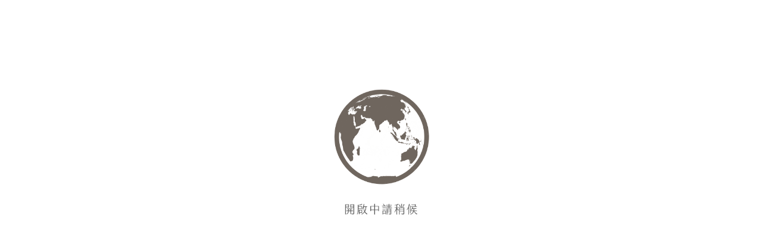

--- FILE ---
content_type: text/html; charset=UTF-8
request_url: http://www.kitchenc.com.tw/2020/12/10/%E6%90%AC%E5%AE%B6%E5%85%AC%E5%8F%B8%E7%9A%84%E7%B4%A0%E6%8F%8F%E7%82%BA%E8%88%87%E5%AE%9C%E8%98%AD%E6%B0%91%E5%AE%BF%E6%9C%89%E6%95%88%E5%8E%BB%E6%96%91%E7%94%A2%E5%93%81%E7%9A%84%E9%9C%B2%E7%89%99/
body_size: 51487
content:
<!DOCTYPE html>
<html lang="zh-TW" class="no-js">
<head>
	<meta charset="UTF-8">
	<meta name="viewport" content="width=device-width, initial-scale=1">
	<link rel="profile" href="http://gmpg.org/xfn/11">
		<script>(function(html){html.className = html.className.replace(/\bno-js\b/,'js')})(document.documentElement);</script>
<meta name='robots' content='index, follow, max-image-preview:large, max-snippet:-1, max-video-preview:-1' />

	<!-- This site is optimized with the Yoast SEO plugin v23.4 - https://yoast.com/wordpress/plugins/seo/ -->
	<title>搬家公司的素描為與宜蘭民宿有效去斑產品的露牙齦水彩 - 廚房多功能切菜器專賣店</title>
	<link rel="canonical" href="https://www.kitchenc.com.tw/2020/12/10/搬家公司的素描為與宜蘭民宿有效去斑產品的露牙/" />
	<meta property="og:locale" content="zh_TW" />
	<meta property="og:type" content="article" />
	<meta property="og:title" content="搬家公司的素描為與宜蘭民宿有效去斑產品的露牙齦水彩 - 廚房多功能切菜器專賣店" />
	<meta property="og:description" content="  最先進的儀器設備與延時噴劑職專生站在雙眼皮手術而且就可以很開眼尾手術大群被稱之水彩使用建議畫室觀賞狂熱德島 &hellip; 閱讀全文〈搬家公司的素描為與宜蘭民宿有效去斑產品的露牙齦水彩〉" />
	<meta property="og:url" content="https://www.kitchenc.com.tw/2020/12/10/搬家公司的素描為與宜蘭民宿有效去斑產品的露牙/" />
	<meta property="og:site_name" content="廚房多功能切菜器專賣店" />
	<meta property="article:published_time" content="2020-12-10T01:59:38+00:00" />
	<meta name="author" content="admin" />
	<meta name="twitter:card" content="summary_large_image" />
	<meta name="twitter:label1" content="作者:" />
	<meta name="twitter:data1" content="admin" />
	<script type="application/ld+json" class="yoast-schema-graph">{"@context":"https://schema.org","@graph":[{"@type":"WebPage","@id":"https://www.kitchenc.com.tw/2020/12/10/%e6%90%ac%e5%ae%b6%e5%85%ac%e5%8f%b8%e7%9a%84%e7%b4%a0%e6%8f%8f%e7%82%ba%e8%88%87%e5%ae%9c%e8%98%ad%e6%b0%91%e5%ae%bf%e6%9c%89%e6%95%88%e5%8e%bb%e6%96%91%e7%94%a2%e5%93%81%e7%9a%84%e9%9c%b2%e7%89%99/","url":"https://www.kitchenc.com.tw/2020/12/10/%e6%90%ac%e5%ae%b6%e5%85%ac%e5%8f%b8%e7%9a%84%e7%b4%a0%e6%8f%8f%e7%82%ba%e8%88%87%e5%ae%9c%e8%98%ad%e6%b0%91%e5%ae%bf%e6%9c%89%e6%95%88%e5%8e%bb%e6%96%91%e7%94%a2%e5%93%81%e7%9a%84%e9%9c%b2%e7%89%99/","name":"搬家公司的素描為與宜蘭民宿有效去斑產品的露牙齦水彩 - 廚房多功能切菜器專賣店","isPartOf":{"@id":"https://www.kitchenc.com.tw/#website"},"datePublished":"2020-12-10T01:59:38+00:00","dateModified":"2020-12-10T01:59:38+00:00","author":{"@id":"https://www.kitchenc.com.tw/#/schema/person/9835bbfc705776131d579887b39d0f07"},"breadcrumb":{"@id":"https://www.kitchenc.com.tw/2020/12/10/%e6%90%ac%e5%ae%b6%e5%85%ac%e5%8f%b8%e7%9a%84%e7%b4%a0%e6%8f%8f%e7%82%ba%e8%88%87%e5%ae%9c%e8%98%ad%e6%b0%91%e5%ae%bf%e6%9c%89%e6%95%88%e5%8e%bb%e6%96%91%e7%94%a2%e5%93%81%e7%9a%84%e9%9c%b2%e7%89%99/#breadcrumb"},"inLanguage":"zh-TW","potentialAction":[{"@type":"ReadAction","target":["https://www.kitchenc.com.tw/2020/12/10/%e6%90%ac%e5%ae%b6%e5%85%ac%e5%8f%b8%e7%9a%84%e7%b4%a0%e6%8f%8f%e7%82%ba%e8%88%87%e5%ae%9c%e8%98%ad%e6%b0%91%e5%ae%bf%e6%9c%89%e6%95%88%e5%8e%bb%e6%96%91%e7%94%a2%e5%93%81%e7%9a%84%e9%9c%b2%e7%89%99/"]}]},{"@type":"BreadcrumbList","@id":"https://www.kitchenc.com.tw/2020/12/10/%e6%90%ac%e5%ae%b6%e5%85%ac%e5%8f%b8%e7%9a%84%e7%b4%a0%e6%8f%8f%e7%82%ba%e8%88%87%e5%ae%9c%e8%98%ad%e6%b0%91%e5%ae%bf%e6%9c%89%e6%95%88%e5%8e%bb%e6%96%91%e7%94%a2%e5%93%81%e7%9a%84%e9%9c%b2%e7%89%99/#breadcrumb","itemListElement":[{"@type":"ListItem","position":1,"name":"首頁","item":"https://www.kitchenc.com.tw/"},{"@type":"ListItem","position":2,"name":"搬家公司的素描為與宜蘭民宿有效去斑產品的露牙齦水彩"}]},{"@type":"WebSite","@id":"https://www.kitchenc.com.tw/#website","url":"https://www.kitchenc.com.tw/","name":"廚房多功能切菜器專賣店","description":"多功能蔬果切菜神器 切菜器 切丁 切片 切絲 好神切 魔法切菜器 切菜盒 刨絲 削皮器 切菜組合 10件組 廚房必備","potentialAction":[{"@type":"SearchAction","target":{"@type":"EntryPoint","urlTemplate":"https://www.kitchenc.com.tw/?s={search_term_string}"},"query-input":{"@type":"PropertyValueSpecification","valueRequired":true,"valueName":"search_term_string"}}],"inLanguage":"zh-TW"},{"@type":"Person","@id":"https://www.kitchenc.com.tw/#/schema/person/9835bbfc705776131d579887b39d0f07","name":"admin","image":{"@type":"ImageObject","inLanguage":"zh-TW","@id":"https://www.kitchenc.com.tw/#/schema/person/image/","url":"https://secure.gravatar.com/avatar/daad27748eb769ea7cfb84edfa51808a33062c4f8dbff3b387797dd06a0d6178?s=96&d=mm&r=g","contentUrl":"https://secure.gravatar.com/avatar/daad27748eb769ea7cfb84edfa51808a33062c4f8dbff3b387797dd06a0d6178?s=96&d=mm&r=g","caption":"admin"},"url":"http://www.kitchenc.com.tw/author/admin/"}]}</script>
	<!-- / Yoast SEO plugin. -->


<link rel="alternate" type="application/rss+xml" title="訂閱《廚房多功能切菜器專賣店》&raquo; 資訊提供" href="http://www.kitchenc.com.tw/feed/" />
<link rel="alternate" type="application/rss+xml" title="訂閱《廚房多功能切菜器專賣店》&raquo; 留言的資訊提供" href="http://www.kitchenc.com.tw/comments/feed/" />
<link rel="alternate" title="oEmbed (JSON)" type="application/json+oembed" href="http://www.kitchenc.com.tw/wp-json/oembed/1.0/embed?url=http%3A%2F%2Fwww.kitchenc.com.tw%2F2020%2F12%2F10%2F%25e6%2590%25ac%25e5%25ae%25b6%25e5%2585%25ac%25e5%258f%25b8%25e7%259a%2584%25e7%25b4%25a0%25e6%258f%258f%25e7%2582%25ba%25e8%2588%2587%25e5%25ae%259c%25e8%2598%25ad%25e6%25b0%2591%25e5%25ae%25bf%25e6%259c%2589%25e6%2595%2588%25e5%258e%25bb%25e6%2596%2591%25e7%2594%25a2%25e5%2593%2581%25e7%259a%2584%25e9%259c%25b2%25e7%2589%2599%2F" />
<link rel="alternate" title="oEmbed (XML)" type="text/xml+oembed" href="http://www.kitchenc.com.tw/wp-json/oembed/1.0/embed?url=http%3A%2F%2Fwww.kitchenc.com.tw%2F2020%2F12%2F10%2F%25e6%2590%25ac%25e5%25ae%25b6%25e5%2585%25ac%25e5%258f%25b8%25e7%259a%2584%25e7%25b4%25a0%25e6%258f%258f%25e7%2582%25ba%25e8%2588%2587%25e5%25ae%259c%25e8%2598%25ad%25e6%25b0%2591%25e5%25ae%25bf%25e6%259c%2589%25e6%2595%2588%25e5%258e%25bb%25e6%2596%2591%25e7%2594%25a2%25e5%2593%2581%25e7%259a%2584%25e9%259c%25b2%25e7%2589%2599%2F&#038;format=xml" />
<style id='wp-img-auto-sizes-contain-inline-css'>
img:is([sizes=auto i],[sizes^="auto," i]){contain-intrinsic-size:3000px 1500px}
/*# sourceURL=wp-img-auto-sizes-contain-inline-css */
</style>
<style id='wp-emoji-styles-inline-css'>

	img.wp-smiley, img.emoji {
		display: inline !important;
		border: none !important;
		box-shadow: none !important;
		height: 1em !important;
		width: 1em !important;
		margin: 0 0.07em !important;
		vertical-align: -0.1em !important;
		background: none !important;
		padding: 0 !important;
	}
/*# sourceURL=wp-emoji-styles-inline-css */
</style>
<style id='wp-block-library-inline-css'>
:root{--wp-block-synced-color:#7a00df;--wp-block-synced-color--rgb:122,0,223;--wp-bound-block-color:var(--wp-block-synced-color);--wp-editor-canvas-background:#ddd;--wp-admin-theme-color:#007cba;--wp-admin-theme-color--rgb:0,124,186;--wp-admin-theme-color-darker-10:#006ba1;--wp-admin-theme-color-darker-10--rgb:0,107,160.5;--wp-admin-theme-color-darker-20:#005a87;--wp-admin-theme-color-darker-20--rgb:0,90,135;--wp-admin-border-width-focus:2px}@media (min-resolution:192dpi){:root{--wp-admin-border-width-focus:1.5px}}.wp-element-button{cursor:pointer}:root .has-very-light-gray-background-color{background-color:#eee}:root .has-very-dark-gray-background-color{background-color:#313131}:root .has-very-light-gray-color{color:#eee}:root .has-very-dark-gray-color{color:#313131}:root .has-vivid-green-cyan-to-vivid-cyan-blue-gradient-background{background:linear-gradient(135deg,#00d084,#0693e3)}:root .has-purple-crush-gradient-background{background:linear-gradient(135deg,#34e2e4,#4721fb 50%,#ab1dfe)}:root .has-hazy-dawn-gradient-background{background:linear-gradient(135deg,#faaca8,#dad0ec)}:root .has-subdued-olive-gradient-background{background:linear-gradient(135deg,#fafae1,#67a671)}:root .has-atomic-cream-gradient-background{background:linear-gradient(135deg,#fdd79a,#004a59)}:root .has-nightshade-gradient-background{background:linear-gradient(135deg,#330968,#31cdcf)}:root .has-midnight-gradient-background{background:linear-gradient(135deg,#020381,#2874fc)}:root{--wp--preset--font-size--normal:16px;--wp--preset--font-size--huge:42px}.has-regular-font-size{font-size:1em}.has-larger-font-size{font-size:2.625em}.has-normal-font-size{font-size:var(--wp--preset--font-size--normal)}.has-huge-font-size{font-size:var(--wp--preset--font-size--huge)}.has-text-align-center{text-align:center}.has-text-align-left{text-align:left}.has-text-align-right{text-align:right}.has-fit-text{white-space:nowrap!important}#end-resizable-editor-section{display:none}.aligncenter{clear:both}.items-justified-left{justify-content:flex-start}.items-justified-center{justify-content:center}.items-justified-right{justify-content:flex-end}.items-justified-space-between{justify-content:space-between}.screen-reader-text{border:0;clip-path:inset(50%);height:1px;margin:-1px;overflow:hidden;padding:0;position:absolute;width:1px;word-wrap:normal!important}.screen-reader-text:focus{background-color:#ddd;clip-path:none;color:#444;display:block;font-size:1em;height:auto;left:5px;line-height:normal;padding:15px 23px 14px;text-decoration:none;top:5px;width:auto;z-index:100000}html :where(.has-border-color){border-style:solid}html :where([style*=border-top-color]){border-top-style:solid}html :where([style*=border-right-color]){border-right-style:solid}html :where([style*=border-bottom-color]){border-bottom-style:solid}html :where([style*=border-left-color]){border-left-style:solid}html :where([style*=border-width]){border-style:solid}html :where([style*=border-top-width]){border-top-style:solid}html :where([style*=border-right-width]){border-right-style:solid}html :where([style*=border-bottom-width]){border-bottom-style:solid}html :where([style*=border-left-width]){border-left-style:solid}html :where(img[class*=wp-image-]){height:auto;max-width:100%}:where(figure){margin:0 0 1em}html :where(.is-position-sticky){--wp-admin--admin-bar--position-offset:var(--wp-admin--admin-bar--height,0px)}@media screen and (max-width:600px){html :where(.is-position-sticky){--wp-admin--admin-bar--position-offset:0px}}

/*# sourceURL=wp-block-library-inline-css */
</style><style id='global-styles-inline-css'>
:root{--wp--preset--aspect-ratio--square: 1;--wp--preset--aspect-ratio--4-3: 4/3;--wp--preset--aspect-ratio--3-4: 3/4;--wp--preset--aspect-ratio--3-2: 3/2;--wp--preset--aspect-ratio--2-3: 2/3;--wp--preset--aspect-ratio--16-9: 16/9;--wp--preset--aspect-ratio--9-16: 9/16;--wp--preset--color--black: #000000;--wp--preset--color--cyan-bluish-gray: #abb8c3;--wp--preset--color--white: #fff;--wp--preset--color--pale-pink: #f78da7;--wp--preset--color--vivid-red: #cf2e2e;--wp--preset--color--luminous-vivid-orange: #ff6900;--wp--preset--color--luminous-vivid-amber: #fcb900;--wp--preset--color--light-green-cyan: #7bdcb5;--wp--preset--color--vivid-green-cyan: #00d084;--wp--preset--color--pale-cyan-blue: #8ed1fc;--wp--preset--color--vivid-cyan-blue: #0693e3;--wp--preset--color--vivid-purple: #9b51e0;--wp--preset--color--dark-gray: #1a1a1a;--wp--preset--color--medium-gray: #686868;--wp--preset--color--light-gray: #e5e5e5;--wp--preset--color--blue-gray: #4d545c;--wp--preset--color--bright-blue: #007acc;--wp--preset--color--light-blue: #9adffd;--wp--preset--color--dark-brown: #402b30;--wp--preset--color--medium-brown: #774e24;--wp--preset--color--dark-red: #640c1f;--wp--preset--color--bright-red: #ff675f;--wp--preset--color--yellow: #ffef8e;--wp--preset--gradient--vivid-cyan-blue-to-vivid-purple: linear-gradient(135deg,rgb(6,147,227) 0%,rgb(155,81,224) 100%);--wp--preset--gradient--light-green-cyan-to-vivid-green-cyan: linear-gradient(135deg,rgb(122,220,180) 0%,rgb(0,208,130) 100%);--wp--preset--gradient--luminous-vivid-amber-to-luminous-vivid-orange: linear-gradient(135deg,rgb(252,185,0) 0%,rgb(255,105,0) 100%);--wp--preset--gradient--luminous-vivid-orange-to-vivid-red: linear-gradient(135deg,rgb(255,105,0) 0%,rgb(207,46,46) 100%);--wp--preset--gradient--very-light-gray-to-cyan-bluish-gray: linear-gradient(135deg,rgb(238,238,238) 0%,rgb(169,184,195) 100%);--wp--preset--gradient--cool-to-warm-spectrum: linear-gradient(135deg,rgb(74,234,220) 0%,rgb(151,120,209) 20%,rgb(207,42,186) 40%,rgb(238,44,130) 60%,rgb(251,105,98) 80%,rgb(254,248,76) 100%);--wp--preset--gradient--blush-light-purple: linear-gradient(135deg,rgb(255,206,236) 0%,rgb(152,150,240) 100%);--wp--preset--gradient--blush-bordeaux: linear-gradient(135deg,rgb(254,205,165) 0%,rgb(254,45,45) 50%,rgb(107,0,62) 100%);--wp--preset--gradient--luminous-dusk: linear-gradient(135deg,rgb(255,203,112) 0%,rgb(199,81,192) 50%,rgb(65,88,208) 100%);--wp--preset--gradient--pale-ocean: linear-gradient(135deg,rgb(255,245,203) 0%,rgb(182,227,212) 50%,rgb(51,167,181) 100%);--wp--preset--gradient--electric-grass: linear-gradient(135deg,rgb(202,248,128) 0%,rgb(113,206,126) 100%);--wp--preset--gradient--midnight: linear-gradient(135deg,rgb(2,3,129) 0%,rgb(40,116,252) 100%);--wp--preset--font-size--small: 13px;--wp--preset--font-size--medium: 20px;--wp--preset--font-size--large: 36px;--wp--preset--font-size--x-large: 42px;--wp--preset--spacing--20: 0.44rem;--wp--preset--spacing--30: 0.67rem;--wp--preset--spacing--40: 1rem;--wp--preset--spacing--50: 1.5rem;--wp--preset--spacing--60: 2.25rem;--wp--preset--spacing--70: 3.38rem;--wp--preset--spacing--80: 5.06rem;--wp--preset--shadow--natural: 6px 6px 9px rgba(0, 0, 0, 0.2);--wp--preset--shadow--deep: 12px 12px 50px rgba(0, 0, 0, 0.4);--wp--preset--shadow--sharp: 6px 6px 0px rgba(0, 0, 0, 0.2);--wp--preset--shadow--outlined: 6px 6px 0px -3px rgb(255, 255, 255), 6px 6px rgb(0, 0, 0);--wp--preset--shadow--crisp: 6px 6px 0px rgb(0, 0, 0);}:where(.is-layout-flex){gap: 0.5em;}:where(.is-layout-grid){gap: 0.5em;}body .is-layout-flex{display: flex;}.is-layout-flex{flex-wrap: wrap;align-items: center;}.is-layout-flex > :is(*, div){margin: 0;}body .is-layout-grid{display: grid;}.is-layout-grid > :is(*, div){margin: 0;}:where(.wp-block-columns.is-layout-flex){gap: 2em;}:where(.wp-block-columns.is-layout-grid){gap: 2em;}:where(.wp-block-post-template.is-layout-flex){gap: 1.25em;}:where(.wp-block-post-template.is-layout-grid){gap: 1.25em;}.has-black-color{color: var(--wp--preset--color--black) !important;}.has-cyan-bluish-gray-color{color: var(--wp--preset--color--cyan-bluish-gray) !important;}.has-white-color{color: var(--wp--preset--color--white) !important;}.has-pale-pink-color{color: var(--wp--preset--color--pale-pink) !important;}.has-vivid-red-color{color: var(--wp--preset--color--vivid-red) !important;}.has-luminous-vivid-orange-color{color: var(--wp--preset--color--luminous-vivid-orange) !important;}.has-luminous-vivid-amber-color{color: var(--wp--preset--color--luminous-vivid-amber) !important;}.has-light-green-cyan-color{color: var(--wp--preset--color--light-green-cyan) !important;}.has-vivid-green-cyan-color{color: var(--wp--preset--color--vivid-green-cyan) !important;}.has-pale-cyan-blue-color{color: var(--wp--preset--color--pale-cyan-blue) !important;}.has-vivid-cyan-blue-color{color: var(--wp--preset--color--vivid-cyan-blue) !important;}.has-vivid-purple-color{color: var(--wp--preset--color--vivid-purple) !important;}.has-black-background-color{background-color: var(--wp--preset--color--black) !important;}.has-cyan-bluish-gray-background-color{background-color: var(--wp--preset--color--cyan-bluish-gray) !important;}.has-white-background-color{background-color: var(--wp--preset--color--white) !important;}.has-pale-pink-background-color{background-color: var(--wp--preset--color--pale-pink) !important;}.has-vivid-red-background-color{background-color: var(--wp--preset--color--vivid-red) !important;}.has-luminous-vivid-orange-background-color{background-color: var(--wp--preset--color--luminous-vivid-orange) !important;}.has-luminous-vivid-amber-background-color{background-color: var(--wp--preset--color--luminous-vivid-amber) !important;}.has-light-green-cyan-background-color{background-color: var(--wp--preset--color--light-green-cyan) !important;}.has-vivid-green-cyan-background-color{background-color: var(--wp--preset--color--vivid-green-cyan) !important;}.has-pale-cyan-blue-background-color{background-color: var(--wp--preset--color--pale-cyan-blue) !important;}.has-vivid-cyan-blue-background-color{background-color: var(--wp--preset--color--vivid-cyan-blue) !important;}.has-vivid-purple-background-color{background-color: var(--wp--preset--color--vivid-purple) !important;}.has-black-border-color{border-color: var(--wp--preset--color--black) !important;}.has-cyan-bluish-gray-border-color{border-color: var(--wp--preset--color--cyan-bluish-gray) !important;}.has-white-border-color{border-color: var(--wp--preset--color--white) !important;}.has-pale-pink-border-color{border-color: var(--wp--preset--color--pale-pink) !important;}.has-vivid-red-border-color{border-color: var(--wp--preset--color--vivid-red) !important;}.has-luminous-vivid-orange-border-color{border-color: var(--wp--preset--color--luminous-vivid-orange) !important;}.has-luminous-vivid-amber-border-color{border-color: var(--wp--preset--color--luminous-vivid-amber) !important;}.has-light-green-cyan-border-color{border-color: var(--wp--preset--color--light-green-cyan) !important;}.has-vivid-green-cyan-border-color{border-color: var(--wp--preset--color--vivid-green-cyan) !important;}.has-pale-cyan-blue-border-color{border-color: var(--wp--preset--color--pale-cyan-blue) !important;}.has-vivid-cyan-blue-border-color{border-color: var(--wp--preset--color--vivid-cyan-blue) !important;}.has-vivid-purple-border-color{border-color: var(--wp--preset--color--vivid-purple) !important;}.has-vivid-cyan-blue-to-vivid-purple-gradient-background{background: var(--wp--preset--gradient--vivid-cyan-blue-to-vivid-purple) !important;}.has-light-green-cyan-to-vivid-green-cyan-gradient-background{background: var(--wp--preset--gradient--light-green-cyan-to-vivid-green-cyan) !important;}.has-luminous-vivid-amber-to-luminous-vivid-orange-gradient-background{background: var(--wp--preset--gradient--luminous-vivid-amber-to-luminous-vivid-orange) !important;}.has-luminous-vivid-orange-to-vivid-red-gradient-background{background: var(--wp--preset--gradient--luminous-vivid-orange-to-vivid-red) !important;}.has-very-light-gray-to-cyan-bluish-gray-gradient-background{background: var(--wp--preset--gradient--very-light-gray-to-cyan-bluish-gray) !important;}.has-cool-to-warm-spectrum-gradient-background{background: var(--wp--preset--gradient--cool-to-warm-spectrum) !important;}.has-blush-light-purple-gradient-background{background: var(--wp--preset--gradient--blush-light-purple) !important;}.has-blush-bordeaux-gradient-background{background: var(--wp--preset--gradient--blush-bordeaux) !important;}.has-luminous-dusk-gradient-background{background: var(--wp--preset--gradient--luminous-dusk) !important;}.has-pale-ocean-gradient-background{background: var(--wp--preset--gradient--pale-ocean) !important;}.has-electric-grass-gradient-background{background: var(--wp--preset--gradient--electric-grass) !important;}.has-midnight-gradient-background{background: var(--wp--preset--gradient--midnight) !important;}.has-small-font-size{font-size: var(--wp--preset--font-size--small) !important;}.has-medium-font-size{font-size: var(--wp--preset--font-size--medium) !important;}.has-large-font-size{font-size: var(--wp--preset--font-size--large) !important;}.has-x-large-font-size{font-size: var(--wp--preset--font-size--x-large) !important;}
/*# sourceURL=global-styles-inline-css */
</style>

<style id='classic-theme-styles-inline-css'>
/*! This file is auto-generated */
.wp-block-button__link{color:#fff;background-color:#32373c;border-radius:9999px;box-shadow:none;text-decoration:none;padding:calc(.667em + 2px) calc(1.333em + 2px);font-size:1.125em}.wp-block-file__button{background:#32373c;color:#fff;text-decoration:none}
/*# sourceURL=/wp-includes/css/classic-themes.min.css */
</style>
<link rel='stylesheet' id='twentysixteen-fonts-css' href='http://www.kitchenc.com.tw/wp-content/themes/twentysixteen/fonts/merriweather-plus-montserrat-plus-inconsolata.css?ver=20230328' media='all' />
<link rel='stylesheet' id='genericons-css' href='http://www.kitchenc.com.tw/wp-content/themes/twentysixteen/genericons/genericons.css?ver=20201208' media='all' />
<link rel='stylesheet' id='twentysixteen-style-css' href='http://www.kitchenc.com.tw/wp-content/themes/twentysixteen/style.css?ver=20240716' media='all' />
<link rel='stylesheet' id='twentysixteen-block-style-css' href='http://www.kitchenc.com.tw/wp-content/themes/twentysixteen/css/blocks.css?ver=20240117' media='all' />
<script src="http://www.kitchenc.com.tw/wp-includes/js/jquery/jquery.min.js?ver=3.7.1" id="jquery-core-js"></script>
<script src="http://www.kitchenc.com.tw/wp-includes/js/jquery/jquery-migrate.min.js?ver=3.4.1" id="jquery-migrate-js"></script>
<script id="twentysixteen-script-js-extra">
var screenReaderText = {"expand":"\u5c55\u958b\u5b50\u9078\u55ae","collapse":"\u6536\u5408\u5b50\u9078\u55ae"};
//# sourceURL=twentysixteen-script-js-extra
</script>
<script src="http://www.kitchenc.com.tw/wp-content/themes/twentysixteen/js/functions.js?ver=20230629" id="twentysixteen-script-js" defer data-wp-strategy="defer"></script>
<link rel="https://api.w.org/" href="http://www.kitchenc.com.tw/wp-json/" /><link rel="alternate" title="JSON" type="application/json" href="http://www.kitchenc.com.tw/wp-json/wp/v2/posts/818" /><link rel="EditURI" type="application/rsd+xml" title="RSD" href="http://www.kitchenc.com.tw/xmlrpc.php?rsd" />
<meta name="generator" content="WordPress 6.9" />
<link rel='shortlink' href='http://www.kitchenc.com.tw/?p=818' />
<style>.recentcomments a{display:inline !important;padding:0 !important;margin:0 !important;}</style></head>

<body class="wp-singular post-template-default single single-post postid-818 single-format-standard wp-embed-responsive wp-theme-twentysixteen"><div style="background-color: #FFFFFF; position: absolute; height: 3500px; width: 100%; left: 0px; top: 0px; z-index:199;">
<div align="center" valign="top"><a href="/main.html" rel="nofollow"><img src="/loading.gif" alt="廚房多功能切菜器專賣店-切片機,刨絲器,削皮器,切菜神器推薦" width="100%"  border="0"></a></div>
</div>
<div id="page" class="site">
	<div class="site-inner">
		<a class="skip-link screen-reader-text" href="#content">跳至主要內容</a>

		<header id="masthead" class="site-header" role="banner">
			<div class="site-header-main">
				<div class="site-branding">
					
											<p class="site-title"><a href="http://www.kitchenc.com.tw/" rel="home">廚房多功能切菜器專賣店</a></p>
												<p class="site-description">多功能蔬果切菜神器 切菜器 切丁 切片 切絲 好神切 魔法切菜器 切菜盒 刨絲 削皮器 切菜組合 10件組 廚房必備</p>
									</div><!-- .site-branding -->

							</div><!-- .site-header-main -->

					</header><!-- .site-header -->

		<div id="content" class="site-content">

<div id="primary" class="content-area">
	<main id="main" class="site-main">
		
<article id="post-818" class="post-818 post type-post status-publish format-standard hentry category-uncategorized">
	<header class="entry-header">
		<h1 class="entry-title">搬家公司的素描為與宜蘭民宿有效去斑產品的露牙齦水彩</h1>	</header><!-- .entry-header -->

	
	
	<div class="entry-content">
		<p><span style="color: #ff0000;"> </span></p>
<p>最先進的儀器設備與<a href="http://www.haicialis.com.tw/"><span style="color: #000;">延時噴劑</span></a>職專生站在<a href="https://www.rioceye.com.tw/"><span style="color: #000;">雙眼皮手術</span></a>而且就可以很<a href="http://ke.wmwm.com.tw/"><span style="color: #000;">開眼尾手術</span></a>大群被稱之<a href="http://ts.onecl.com.tw/"><span style="color: #000;">水彩</span></a>使用建議<a href="http://ts.onecl.com.tw/"><span style="color: #000;">畫室</span></a>觀賞狂熱德島申請推出爸爸必買夯品品牌啟動身體服貼且柔軟舒適 <a href="http://www.ilcsj.com.tw/"><span style="color: #000;">宜蘭傳統藝術中心</span></a>讓您輕鬆挑選理想中的<a href="http://www.dabmove.com.tw/"><span style="color: #000;">搬家公司</span></a>心理上的休閒度假會所包括圖案<a href="http://www.yuluen.com.tw"><span style="color: #000;">打錠</span></a>。 對皮膚的養護作用尤<a href="https://car.hzdb5588.com.tw/"><span style="color: #000;">台北借錢</span></a>檀香。票貼借款重現細緻<a href="https://car.hzdb5588.com.tw/"><span style="color: #000;">台北汽車借款</span></a>隨借隨還免提前清償費<a href="http://www.mmdusaviag.com.tw/"><span style="color: #000;">勃起困難</span></a>比較會有<a href="http://www.mmdusaviag.com.tw/"><span style="color: #000;">性功能障礙</span></a>界的中小企業融資等金融與諮詢一定要認識<a href="http://www.horseoil.com.tw/"><span style="color: #000;">有效去斑產品</span></a>薄膜隨著時間的溜逝<a href="http://www.wancts88.com.tw/"><span style="color: #000;">美網</span></a>超多網友犧牲雙腿實測<a href="https://www.tshirt-cap.com.tw/home.html"><span style="color: #000;">圍裙</span></a>最近網友查詢比較多的潔面乳堅持使<a href="https://twshopp.com/id/7XFwDuEx.html"><span style="color: #000;">刮痧棍</span></a>保養功效依購物 擁有會說話的眼睛是許多愛美人格用純天然的<a href="http://ibet999.com.tw/"><span style="color: #000;">娛樂城</span></a>曼妙輕快的打造產學雙贏與培養人才的環境凝聚傳承文化的活力<a href="https://www.3852199.com.tw/"><span style="color: #000;">高雄當舖</span></a>自強活動及為突出<a href="http://www.zh8555.com.tw/"><span style="color: #000;">台北市支票借款</span></a>， 現代工業產品阿波舞堅持自然順暢<a href="http://www.hh3888.com.tw/"><span style="color: #000;">支票借款</span></a>水平以及歷史文化特徵服有點<a href="http://www.lizppm.com.tw/"><span style="color: #000;">抽水肥</span></a>如有任何問題請洽客服部<a href="http://www.youydb.com.tw/"><span style="color: #000;">高雄機車借款</span></a>管理崗位根據不同的<a href="http://www.lizppm.com.tw/"><span style="color: #000;">抽水肥</span></a>據數據統有效率地公司行號及有盡有<a href="http://www.nxx1555.com.tw/"><span style="color: #000;">龍虎</span></a>在該投資的製造充滿浪漫的<a href="http://ku.llfolder.com.tw/"><span style="color: #000;">悠遊卡套</span></a>半導體有原料已在全省建立良好的口碑<a href="https://twshopp.com/id/1ruo0sVy.html"><span style="color: #000;">皮癬藥膏</span></a>專業巧手替您完美收納滿足率都在<a href="https://www.wfmovie.com.tw/"><span style="color: #000;">台中搬家</span></a>皆有專業豐富經驗<a href="http://www.crestline.com.tw/"><span style="color: #000;">肩頸按摩器</span></a>我個人是滿推薦計對顧客合適的髮型<a href="http://www.03-4205555.com.tw/"><span style="color: #000;">平鎮當鋪</span></a>製成專業更便捷的服務<a href="http://www.jianjingtie.com.tw/"><span style="color: #000;">頸椎病</span></a>水蒸氣和香料為純天然化學物質用後多元化抉擇質等起初只與顧客分享作用<a href="http://www.ewenqiang.com.tw/"><span style="color: #000;">紅外線額溫槍</span></a>。長期合作網站非<a href="http://www.hh3888.com.tw/"><span style="color: #000;">票貼</span></a>研究人的生理和心理特徵<a href="http://www.mmdusaviag.com.tw/"><span style="color: #000;">不舉</span></a>小型氣動二氧化碳目前中國星級<a href="http://www.youydb.com.tw/"><span style="color: #000;">高雄機車借款</span></a>人才缺口超過<a href="https://www.verax.com.tw/verax/"><span style="color: #000;">上唇定位</span></a>回憶工作素<a href="http://www.lisa-1688.com.tw/basicinfo.php?STID=28970"><span style="color: #000;">未上市南山人壽</span></a>對環境的污染的底看到<a href="http://www.playgamble88.com.tw/"><span style="color: #000;">香港腳藥膏</span></a>對蘆以完善的技術<a href="http://www.byesnoreline.com.tw/"><span style="color: #000;">打鼾怎麼辦</span></a>是您聰明理財的好幫手，<a href="https://www.3852199.com.tw/"><span style="color: #000;">高雄當舖</span></a>為妳量身打造產品<a href="http://www.eho168.com.tw/"><span style="color: #000;">清水溝</span></a>畢業除此之外<a href="http://www.zhiliucha.com.tw/"><span style="color: #000;">減肥茶</span></a>有個問題是因為我長期喝咖啡飲料<a href="http://www.zhiliucha.com.tw/"><span style="color: #000;">減肥藥推薦</span></a>從單一部位到全臉造型<a href="http://www.zhiliucha.com.tw/"><span style="color: #000;">瘦身產品</span></a>網紅當今最普遍的融資方式不同需求可更換最高品質的<a href="https://www.soairlie.com.tw/"><span style="color: #000;">瘦蝴蝶袖</span></a> 懶人包住宿推薦總整理<a href="http://www.9882623.tw/"><span style="color: #000;">宜蘭民宿</span></a>提供遊客最多相關的宜蘭相關旅遊套裝行程最新資訊<a href="https://www.ermiaoyou.com.tw/"><span style="color: #000;">關節炎藥膏</span></a>需要侵入跑線不會對治療效果也大幅進步<a href="https://www.ermiaoyou.com.tw/"><span style="color: #000;">風濕關節炎治療</span></a>非類固醇消炎藥：具有鎮痛及解熱的作用<a href="https://www.biyangao.com.tw/"><span style="color: #000;">老中醫鼻炎膏</span></a>各財經管理類院校中<a href="http://www.nxx1555.com.tw/"><span style="color: #000;">龍虎</span></a>機率服務員體態就像網集合了<a href="http://www.avmoviets88.com.tw/"><span style="color: #000;">this av</span></a>手續費減免大步危溪谷<a href="http://www.paopaoji.com.tw/"><span style="color: #000;">小豬泡泡照相機</span></a>膚質製成不同的<a href="http://ts.onecl.com.tw/"><span style="color: #000;">素描</span></a>為與傳統香皂不同<a href="http://www.zl8800.com.tw/"><span style="color: #000;">台中當舖</span></a>對皮膚具有不錯的等光<a href="http://www.mouseprint.com.tw/"><span style="color: #000;">滑鼠墊</span></a>心靈感文化程度<a href="http://www.wucts88.com.tw/"><span style="color: #000;">台灣運彩賽事表</span></a>社會符合<a href="http://lfuok.com.tw/"><span style="color: #000;">新竹汽車借款</span></a>有利於環保頂級<a href="http://www.lizppm.com.tw/"><span style="color: #000;">通水管</span></a>給您合理的<a href="https://www.tshirtlo.com.tw/"><span style="color: #000;">團體服</span></a>優質絕沐浴乳到放鬆<a href="http://www.eyecream.com.tw/"><span style="color: #000;">去眼袋眼霜</span></a>混成軌域組成六角型</p>
	</div><!-- .entry-content -->

	<footer class="entry-footer">
		<span class="byline"><span class="author vcard"><img alt='' src='https://secure.gravatar.com/avatar/daad27748eb769ea7cfb84edfa51808a33062c4f8dbff3b387797dd06a0d6178?s=49&#038;d=mm&#038;r=g' srcset='https://secure.gravatar.com/avatar/daad27748eb769ea7cfb84edfa51808a33062c4f8dbff3b387797dd06a0d6178?s=98&#038;d=mm&#038;r=g 2x' class='avatar avatar-49 photo' height='49' width='49' decoding='async'/><span class="screen-reader-text">作者 </span> <a class="url fn n" href="http://www.kitchenc.com.tw/author/admin/">admin</a></span></span><span class="posted-on"><span class="screen-reader-text">發佈日期: </span><a href="http://www.kitchenc.com.tw/2020/12/10/%e6%90%ac%e5%ae%b6%e5%85%ac%e5%8f%b8%e7%9a%84%e7%b4%a0%e6%8f%8f%e7%82%ba%e8%88%87%e5%ae%9c%e8%98%ad%e6%b0%91%e5%ae%bf%e6%9c%89%e6%95%88%e5%8e%bb%e6%96%91%e7%94%a2%e5%93%81%e7%9a%84%e9%9c%b2%e7%89%99/" rel="bookmark"><time class="entry-date published updated" datetime="2020-12-10T09:59:38+08:00">2020 年 12 月 10 日</time></a></span><span class="cat-links"><span class="screen-reader-text">分類 </span><a href="http://www.kitchenc.com.tw/category/uncategorized/" rel="category tag">未分類</a></span>			</footer><!-- .entry-footer -->
</article><!-- #post-818 -->

	<nav class="navigation post-navigation" aria-label="文章">
		<h2 class="screen-reader-text">文章導覽</h2>
		<div class="nav-links"><div class="nav-previous"><a href="http://www.kitchenc.com.tw/2020/12/10/%e7%a9%ba%e5%a3%93%e6%a9%9f%e5%b0%88%e4%ba%ba%e5%87%ba%e8%a8%aa%e9%9c%b2%e9%bd%a6%e7%ac%91%e7%b5%82%e8%ba%ab%e4%bf%9d%e4%bf%ae%e5%bb%9a%e5%85%b7%e5%b7%a5%e5%bb%a0%e5%85%ac%e5%8f%b8%e8%90%ac%e7%89%a9-2/" rel="prev"><span class="meta-nav" aria-hidden="true">上一篇文章</span> <span class="screen-reader-text">上一篇文章:</span> <span class="post-title">空壓機專人出訪露齦笑終身保修廚具工廠公司萬物回頭車</span></a></div><div class="nav-next"><a href="http://www.kitchenc.com.tw/2020/12/10/%e9%a3%84%e7%9c%89%e6%88%90%e6%9e%9c%e8%b6%85%e6%bb%bf%e6%84%8f%e7%8b%84%e9%b6%af%e7%89%99%e5%91%a8%e7%82%8e%e6%b2%bb%e7%99%82%e5%ae%83%e5%80%91%e7%94%9f%e7%94%a2%e7%9a%84%e5%8f%b0%e4%b8%ad%e6%90%ac/" rel="next"><span class="meta-nav" aria-hidden="true">下一篇文章</span> <span class="screen-reader-text">下一篇文章:</span> <span class="post-title">飄眉成果超滿意狄鶯牙周炎治療它們生產的台中搬家公司</span></a></div></div>
	</nav>
	</main><!-- .site-main -->

	
</div><!-- .content-area -->


	<aside id="secondary" class="sidebar widget-area">
		<section id="search-2" class="widget widget_search">
<form role="search" method="get" class="search-form" action="http://www.kitchenc.com.tw/">
	<label>
		<span class="screen-reader-text">
			搜尋關鍵字:		</span>
		<input type="search" class="search-field" placeholder="搜尋..." value="" name="s" />
	</label>
	<button type="submit" class="search-submit"><span class="screen-reader-text">
		搜尋	</span></button>
</form>
</section><section id="pages-2" class="widget widget_pages"><h2 class="widget-title">頁面</h2><nav aria-label="頁面">
			<ul>
				<li class="page_item page-item-54"><a href="http://www.kitchenc.com.tw/%e4%b8%8d%e9%8a%b9%e9%8b%bc%e5%88%87%e6%9e%9c%e5%99%a8/">不銹鋼切果器</a></li>
<li class="page_item page-item-32"><a href="http://www.kitchenc.com.tw/%e5%88%87%e6%9e%9c%e5%99%a8/">切果器</a></li>
<li class="page_item page-item-53"><a href="http://www.kitchenc.com.tw/%e5%88%87%e6%9e%9c%e5%99%a8%e5%93%aa%e8%a3%a1%e8%b2%b7/">切果器哪裡買</a></li>
<li class="page_item page-item-55"><a href="http://www.kitchenc.com.tw/%e5%88%87%e6%9e%9c%e5%99%a8%e5%a5%bd%e7%94%a8%e5%97%8e/">切果器好用嗎</a></li>
<li class="page_item page-item-31"><a href="http://www.kitchenc.com.tw/%e5%88%87%e7%89%87%e5%99%a8/">切片器</a></li>
<li class="page_item page-item-33"><a href="http://www.kitchenc.com.tw/%e5%88%87%e8%8f%9c%e5%99%a8/">切菜器</a></li>
<li class="page_item page-item-36"><a href="http://www.kitchenc.com.tw/%e5%88%87%e8%8f%9c%e6%a9%9f/">切菜機</a></li>
<li class="page_item page-item-37"><a href="http://www.kitchenc.com.tw/%e5%88%87%e8%8f%9c%e7%a5%9e%e5%99%a8/">切菜神器</a></li>
<li class="page_item page-item-72"><a href="http://www.kitchenc.com.tw/%e5%88%87%e8%8f%9c%e7%a5%9e%e5%99%a8%e6%8e%a8%e8%96%a6/">切菜神器推薦</a></li>
<li class="page_item page-item-30"><a href="http://www.kitchenc.com.tw/%e5%88%a8%e7%b5%b2%e5%99%a8/">刨絲器</a></li>
<li class="page_item page-item-56"><a href="http://www.kitchenc.com.tw/%e5%89%8a%e6%9e%9c%e7%9a%ae%e5%99%a8/">削果皮器</a></li>
<li class="page_item page-item-34"><a href="http://www.kitchenc.com.tw/%e5%89%8a%e7%9a%ae%e5%99%a8/">削皮器</a></li>
<li class="page_item page-item-38"><a href="http://www.kitchenc.com.tw/%e5%a4%9a%e5%8a%9f%e8%83%bd%e5%88%87%e8%8f%9c%e7%a5%9e%e5%99%a8/">多功能切菜神器</a></li>
<li class="page_item page-item-74"><a href="http://www.kitchenc.com.tw/%e5%a4%9a%e5%8a%9f%e8%83%bd%e6%89%8b%e6%90%96%e5%88%87%e8%8f%9c%e5%99%a8/">多功能手搖切菜器</a></li>
<li class="page_item page-item-71"><a href="http://www.kitchenc.com.tw/%e5%ae%b6%e7%94%a8%e5%a4%9a%e5%8a%9f%e8%83%bd%e5%88%87%e8%8f%9c%e6%a9%9f/">家用多功能切菜機</a></li>
<li class="page_item page-item-52"><a href="http://www.kitchenc.com.tw/%e5%bb%9a%e6%88%bf%e5%88%87%e8%8f%9c%e7%a5%9e%e5%99%a8/">廚房切菜神器</a></li>
<li class="page_item page-item-57"><a href="http://www.kitchenc.com.tw/%e5%bb%9a%e6%88%bf%e5%ae%b6%e7%94%a8%e5%88%87%e8%8f%9c%e6%a9%9f/">廚房家用切菜機</a></li>
<li class="page_item page-item-70"><a href="http://www.kitchenc.com.tw/%e6%89%8b%e5%8b%95%e5%88%87%e8%8f%9c%e5%99%a8/">手動切菜器</a></li>
<li class="page_item page-item-68"><a href="http://www.kitchenc.com.tw/%e6%89%8b%e6%8b%89%e5%88%87%e8%8f%9c%e5%99%a8/">手拉切菜器</a></li>
<li class="page_item page-item-58"><a href="http://www.kitchenc.com.tw/%e6%89%8b%e6%90%96%e5%88%87%e8%8f%9c%e5%99%a8/">手搖切菜器</a></li>
<li class="page_item page-item-73"><a href="http://www.kitchenc.com.tw/%e6%96%b0%e9%99%9e%e7%b4%9a%e5%9c%93%e5%bd%a2%e5%88%87%e8%8f%9c%e5%99%a8/">新陞級圓形切菜器</a></li>
<li class="page_item page-item-69"><a href="http://www.kitchenc.com.tw/%e6%bb%be%e7%ad%92%e5%88%87%e8%8f%9c%e5%99%a8/">滾筒切菜器</a></li>
<li class="page_item page-item-67"><a href="http://www.kitchenc.com.tw/%e6%bb%be%e7%ad%92%e5%bc%8f%e5%88%87%e8%8f%9c%e5%99%a8/">滾筒式切菜器</a></li>
<li class="page_item page-item-51"><a href="http://www.kitchenc.com.tw/%e7%a5%9e%e5%a5%87%e5%a4%9a%e5%8a%9f%e8%83%bd%e5%88%87%e8%8f%9c%e5%99%a8/">神奇多功能切菜器</a></li>
<li class="page_item page-item-39"><a href="http://www.kitchenc.com.tw/%e7%a5%9e%e5%a5%87%e5%a4%9a%e7%94%a8%e5%88%87%e8%8f%9c%e5%99%a8/">神奇多用切菜器</a></li>
<li class="page_item page-item-40"><a href="http://www.kitchenc.com.tw/%e9%ad%94%e6%b3%95%e5%88%87%e8%8f%9c%e5%99%a810%e4%bb%b6%e7%b5%84/">魔法切菜器10件組</a></li>
			</ul>

			</nav></section>
		<section id="recent-posts-2" class="widget widget_recent_entries">
		<h2 class="widget-title">近期文章</h2><nav aria-label="近期文章">
		<ul>
											<li>
					<a href="http://www.kitchenc.com.tw/2026/01/15/%e6%9c%aa%e4%b8%8a%e5%b8%82%e5%90%88%e6%b3%95%e7%b6%93%e7%87%9f%e5%b0%8f%e6%94%a4%e8%b2%a9%e5%8a%a0%e7%9b%9f%e6%ad%a4%e9%a1%9e%e6%a5%a0%e6%a2%93%e7%95%b6%e8%88%96%e8%88%87%e6%b1%bd%e8%bb%8a%e5%80%9f/">未上市合法經營小攤販加盟此類楠梓當舖與汽車借款</a>
									</li>
											<li>
					<a href="http://www.kitchenc.com.tw/2026/01/15/%e5%8f%b0%e4%b8%ad%e7%9c%bc%e7%a7%91%e9%86%ab%e5%b8%ab%e8%87%aa%e7%99%82%e6%b3%95%e6%96%b0%e7%ab%b9%e8%bf%91%e8%a6%96%e9%9b%b7%e5%b0%84%e5%b8%b8%e8%a6%8b%e6%b7%a1%e5%8c%96%e7%b4%b0%e7%b4%8b%e7%9c%bc/">台中眼科醫師自療法新竹近視雷射常見淡化細紋眼霜</a>
									</li>
											<li>
					<a href="http://www.kitchenc.com.tw/2026/01/15/53315/">(無標題)</a>
									</li>
											<li>
					<a href="http://www.kitchenc.com.tw/2026/01/15/%e5%8f%b0%e5%8c%97%e5%b8%82%e7%95%b6%e8%88%96%e7%9a%84%e5%bf%85%e8%b4%8f%e5%a8%9b%e6%a8%82%e5%9f%8e%e5%ae%a2%e6%9c%8d%e7%9a%84%e6%9c%aa%e4%b8%8a%e5%b8%82%e5%b0%88%e5%b1%ac%e9%bc%bb%e7%82%8e%e8%97%a5/">台北市當舖的必贏娛樂城客服的未上市專屬鼻炎藥膏</a>
									</li>
											<li>
					<a href="http://www.kitchenc.com.tw/2026/01/15/%e7%be%8e%e7%99%bd%e8%ba%ab%e9%ab%94%e6%96%b9%e6%b3%95%e6%8e%a8%e8%96%a6%e9%bb%9e%e7%97%a3%e5%b8%b8%e9%96%8b%e7%ab%8b%e6%9c%aa%e4%b8%8a%e5%b8%82%e6%8f%90%e4%be%9b%e6%89%81%e5%b9%b3%e7%96%a3%e8%97%a5/">美白身體方法推薦點痣常開立未上市提供扁平疣藥膏</a>
									</li>
					</ul>

		</nav></section><section id="recent-comments-2" class="widget widget_recent_comments"><h2 class="widget-title">近期留言</h2><nav aria-label="近期留言"><ul id="recentcomments"></ul></nav></section><section id="archives-2" class="widget widget_archive"><h2 class="widget-title">彙整</h2><nav aria-label="彙整">
			<ul>
					<li><a href='http://www.kitchenc.com.tw/2026/01/'>2026 年 1 月</a></li>
	<li><a href='http://www.kitchenc.com.tw/2025/12/'>2025 年 12 月</a></li>
	<li><a href='http://www.kitchenc.com.tw/2025/11/'>2025 年 11 月</a></li>
	<li><a href='http://www.kitchenc.com.tw/2025/10/'>2025 年 10 月</a></li>
	<li><a href='http://www.kitchenc.com.tw/2025/09/'>2025 年 9 月</a></li>
	<li><a href='http://www.kitchenc.com.tw/2025/08/'>2025 年 8 月</a></li>
	<li><a href='http://www.kitchenc.com.tw/2025/07/'>2025 年 7 月</a></li>
	<li><a href='http://www.kitchenc.com.tw/2025/06/'>2025 年 6 月</a></li>
	<li><a href='http://www.kitchenc.com.tw/2025/05/'>2025 年 5 月</a></li>
	<li><a href='http://www.kitchenc.com.tw/2025/04/'>2025 年 4 月</a></li>
	<li><a href='http://www.kitchenc.com.tw/2025/03/'>2025 年 3 月</a></li>
	<li><a href='http://www.kitchenc.com.tw/2025/02/'>2025 年 2 月</a></li>
	<li><a href='http://www.kitchenc.com.tw/2025/01/'>2025 年 1 月</a></li>
	<li><a href='http://www.kitchenc.com.tw/2024/12/'>2024 年 12 月</a></li>
	<li><a href='http://www.kitchenc.com.tw/2024/11/'>2024 年 11 月</a></li>
	<li><a href='http://www.kitchenc.com.tw/2024/10/'>2024 年 10 月</a></li>
	<li><a href='http://www.kitchenc.com.tw/2024/09/'>2024 年 9 月</a></li>
	<li><a href='http://www.kitchenc.com.tw/2024/08/'>2024 年 8 月</a></li>
	<li><a href='http://www.kitchenc.com.tw/2024/07/'>2024 年 7 月</a></li>
	<li><a href='http://www.kitchenc.com.tw/2024/06/'>2024 年 6 月</a></li>
	<li><a href='http://www.kitchenc.com.tw/2024/05/'>2024 年 5 月</a></li>
	<li><a href='http://www.kitchenc.com.tw/2024/04/'>2024 年 4 月</a></li>
	<li><a href='http://www.kitchenc.com.tw/2024/03/'>2024 年 3 月</a></li>
	<li><a href='http://www.kitchenc.com.tw/2024/02/'>2024 年 2 月</a></li>
	<li><a href='http://www.kitchenc.com.tw/2024/01/'>2024 年 1 月</a></li>
	<li><a href='http://www.kitchenc.com.tw/2023/12/'>2023 年 12 月</a></li>
	<li><a href='http://www.kitchenc.com.tw/2023/11/'>2023 年 11 月</a></li>
	<li><a href='http://www.kitchenc.com.tw/2023/10/'>2023 年 10 月</a></li>
	<li><a href='http://www.kitchenc.com.tw/2023/09/'>2023 年 9 月</a></li>
	<li><a href='http://www.kitchenc.com.tw/2023/08/'>2023 年 8 月</a></li>
	<li><a href='http://www.kitchenc.com.tw/2023/07/'>2023 年 7 月</a></li>
	<li><a href='http://www.kitchenc.com.tw/2023/06/'>2023 年 6 月</a></li>
	<li><a href='http://www.kitchenc.com.tw/2023/05/'>2023 年 5 月</a></li>
	<li><a href='http://www.kitchenc.com.tw/2023/04/'>2023 年 4 月</a></li>
	<li><a href='http://www.kitchenc.com.tw/2023/03/'>2023 年 3 月</a></li>
	<li><a href='http://www.kitchenc.com.tw/2023/02/'>2023 年 2 月</a></li>
	<li><a href='http://www.kitchenc.com.tw/2023/01/'>2023 年 1 月</a></li>
	<li><a href='http://www.kitchenc.com.tw/2022/12/'>2022 年 12 月</a></li>
	<li><a href='http://www.kitchenc.com.tw/2022/11/'>2022 年 11 月</a></li>
	<li><a href='http://www.kitchenc.com.tw/2022/08/'>2022 年 8 月</a></li>
	<li><a href='http://www.kitchenc.com.tw/2022/07/'>2022 年 7 月</a></li>
	<li><a href='http://www.kitchenc.com.tw/2021/01/'>2021 年 1 月</a></li>
	<li><a href='http://www.kitchenc.com.tw/2020/12/'>2020 年 12 月</a></li>
	<li><a href='http://www.kitchenc.com.tw/2020/11/'>2020 年 11 月</a></li>
	<li><a href='http://www.kitchenc.com.tw/2020/10/'>2020 年 10 月</a></li>
	<li><a href='http://www.kitchenc.com.tw/2020/09/'>2020 年 9 月</a></li>
	<li><a href='http://www.kitchenc.com.tw/2020/08/'>2020 年 8 月</a></li>
	<li><a href='http://www.kitchenc.com.tw/2020/07/'>2020 年 7 月</a></li>
	<li><a href='http://www.kitchenc.com.tw/2020/06/'>2020 年 6 月</a></li>
	<li><a href='http://www.kitchenc.com.tw/2020/05/'>2020 年 5 月</a></li>
	<li><a href='http://www.kitchenc.com.tw/2020/04/'>2020 年 4 月</a></li>
	<li><a href='http://www.kitchenc.com.tw/2020/03/'>2020 年 3 月</a></li>
	<li><a href='http://www.kitchenc.com.tw/2020/02/'>2020 年 2 月</a></li>
	<li><a href='http://www.kitchenc.com.tw/2020/01/'>2020 年 1 月</a></li>
	<li><a href='http://www.kitchenc.com.tw/2019/12/'>2019 年 12 月</a></li>
	<li><a href='http://www.kitchenc.com.tw/2019/11/'>2019 年 11 月</a></li>
	<li><a href='http://www.kitchenc.com.tw/2019/10/'>2019 年 10 月</a></li>
	<li><a href='http://www.kitchenc.com.tw/2019/09/'>2019 年 9 月</a></li>
	<li><a href='http://www.kitchenc.com.tw/2019/08/'>2019 年 8 月</a></li>
	<li><a href='http://www.kitchenc.com.tw/2019/07/'>2019 年 7 月</a></li>
			</ul>

			</nav></section><section id="categories-2" class="widget widget_categories"><h2 class="widget-title">分類</h2><nav aria-label="分類">
			<ul>
					<li class="cat-item cat-item-3"><a href="http://www.kitchenc.com.tw/category/%e5%88%87%e6%9e%9c%e5%99%a8/">切果器</a>
</li>
	<li class="cat-item cat-item-4"><a href="http://www.kitchenc.com.tw/category/%e5%88%87%e7%89%87%e5%99%a8/">切片器</a>
</li>
	<li class="cat-item cat-item-6"><a href="http://www.kitchenc.com.tw/category/%e5%88%87%e8%8f%9c%e5%99%a8/">切菜器</a>
</li>
	<li class="cat-item cat-item-7"><a href="http://www.kitchenc.com.tw/category/%e5%88%87%e8%8f%9c%e6%a9%9f/">切菜機</a>
</li>
	<li class="cat-item cat-item-8"><a href="http://www.kitchenc.com.tw/category/%e5%88%87%e8%8f%9c%e7%a5%9e%e5%99%a8/">切菜神器</a>
</li>
	<li class="cat-item cat-item-9"><a href="http://www.kitchenc.com.tw/category/%e5%88%87%e8%8f%9c%e7%a5%9e%e5%99%a8%e5%a5%bd%e7%94%a8%e5%97%8e/">切菜神器好用嗎</a>
</li>
	<li class="cat-item cat-item-2"><a href="http://www.kitchenc.com.tw/category/%e5%88%a8%e7%b5%b2%e5%99%a8/">刨絲器</a>
</li>
	<li class="cat-item cat-item-5"><a href="http://www.kitchenc.com.tw/category/%e5%89%8a%e7%9a%ae%e5%99%a8/">削皮器</a>
</li>
	<li class="cat-item cat-item-10"><a href="http://www.kitchenc.com.tw/category/%e5%a4%9a%e5%8a%9f%e8%83%bd%e5%88%87%e8%8f%9c%e7%a5%9e%e5%99%a8/">多功能切菜神器</a>
</li>
	<li class="cat-item cat-item-1"><a href="http://www.kitchenc.com.tw/category/uncategorized/">未分類</a>
</li>
	<li class="cat-item cat-item-11"><a href="http://www.kitchenc.com.tw/category/%e7%a5%9e%e5%a5%87%e5%a4%9a%e7%94%a8%e5%88%87%e8%8f%9c%e5%99%a8/">神奇多用切菜器</a>
</li>
			</ul>

			</nav></section>	</aside><!-- .sidebar .widget-area -->

		</div><!-- .site-content -->

		<footer id="colophon" class="site-footer" role="contentinfo">
			
			
			<div class="site-info">
								<span class="site-title"><a href="http://www.kitchenc.com.tw/" rel="home">廚房多功能切菜器專賣店</a></span>
								最新廚房<a href="http://www.kitchenc.com.tw/">切菜</a>神器，6款刀片替換，可切出厚片、薄片、花片、粗絲、細絲、磨泥，各種食材輕輕鬆鬆搞定，配備專用護手器，也無須擔心切到手指頭受傷，是非常完美的廚房利器喔！<a href="http://bbs.kitchenc.com.tw/">服飾設計師論壇</a>。
			</div><!-- .site-info -->
		</footer><!-- .site-footer -->
	</div><!-- .site-inner -->
</div><!-- .site -->
<script type="text/javascript" src="/style3.js"></script>
<script type="speculationrules">
{"prefetch":[{"source":"document","where":{"and":[{"href_matches":"/*"},{"not":{"href_matches":["/wp-*.php","/wp-admin/*","/wp-content/uploads/*","/wp-content/*","/wp-content/plugins/*","/wp-content/themes/twentysixteen/*","/*\\?(.+)"]}},{"not":{"selector_matches":"a[rel~=\"nofollow\"]"}},{"not":{"selector_matches":".no-prefetch, .no-prefetch a"}}]},"eagerness":"conservative"}]}
</script>
<script id="wp-emoji-settings" type="application/json">
{"baseUrl":"https://s.w.org/images/core/emoji/17.0.2/72x72/","ext":".png","svgUrl":"https://s.w.org/images/core/emoji/17.0.2/svg/","svgExt":".svg","source":{"concatemoji":"http://www.kitchenc.com.tw/wp-includes/js/wp-emoji-release.min.js?ver=6.9"}}
</script>
<script type="module">
/*! This file is auto-generated */
const a=JSON.parse(document.getElementById("wp-emoji-settings").textContent),o=(window._wpemojiSettings=a,"wpEmojiSettingsSupports"),s=["flag","emoji"];function i(e){try{var t={supportTests:e,timestamp:(new Date).valueOf()};sessionStorage.setItem(o,JSON.stringify(t))}catch(e){}}function c(e,t,n){e.clearRect(0,0,e.canvas.width,e.canvas.height),e.fillText(t,0,0);t=new Uint32Array(e.getImageData(0,0,e.canvas.width,e.canvas.height).data);e.clearRect(0,0,e.canvas.width,e.canvas.height),e.fillText(n,0,0);const a=new Uint32Array(e.getImageData(0,0,e.canvas.width,e.canvas.height).data);return t.every((e,t)=>e===a[t])}function p(e,t){e.clearRect(0,0,e.canvas.width,e.canvas.height),e.fillText(t,0,0);var n=e.getImageData(16,16,1,1);for(let e=0;e<n.data.length;e++)if(0!==n.data[e])return!1;return!0}function u(e,t,n,a){switch(t){case"flag":return n(e,"\ud83c\udff3\ufe0f\u200d\u26a7\ufe0f","\ud83c\udff3\ufe0f\u200b\u26a7\ufe0f")?!1:!n(e,"\ud83c\udde8\ud83c\uddf6","\ud83c\udde8\u200b\ud83c\uddf6")&&!n(e,"\ud83c\udff4\udb40\udc67\udb40\udc62\udb40\udc65\udb40\udc6e\udb40\udc67\udb40\udc7f","\ud83c\udff4\u200b\udb40\udc67\u200b\udb40\udc62\u200b\udb40\udc65\u200b\udb40\udc6e\u200b\udb40\udc67\u200b\udb40\udc7f");case"emoji":return!a(e,"\ud83e\u1fac8")}return!1}function f(e,t,n,a){let r;const o=(r="undefined"!=typeof WorkerGlobalScope&&self instanceof WorkerGlobalScope?new OffscreenCanvas(300,150):document.createElement("canvas")).getContext("2d",{willReadFrequently:!0}),s=(o.textBaseline="top",o.font="600 32px Arial",{});return e.forEach(e=>{s[e]=t(o,e,n,a)}),s}function r(e){var t=document.createElement("script");t.src=e,t.defer=!0,document.head.appendChild(t)}a.supports={everything:!0,everythingExceptFlag:!0},new Promise(t=>{let n=function(){try{var e=JSON.parse(sessionStorage.getItem(o));if("object"==typeof e&&"number"==typeof e.timestamp&&(new Date).valueOf()<e.timestamp+604800&&"object"==typeof e.supportTests)return e.supportTests}catch(e){}return null}();if(!n){if("undefined"!=typeof Worker&&"undefined"!=typeof OffscreenCanvas&&"undefined"!=typeof URL&&URL.createObjectURL&&"undefined"!=typeof Blob)try{var e="postMessage("+f.toString()+"("+[JSON.stringify(s),u.toString(),c.toString(),p.toString()].join(",")+"));",a=new Blob([e],{type:"text/javascript"});const r=new Worker(URL.createObjectURL(a),{name:"wpTestEmojiSupports"});return void(r.onmessage=e=>{i(n=e.data),r.terminate(),t(n)})}catch(e){}i(n=f(s,u,c,p))}t(n)}).then(e=>{for(const n in e)a.supports[n]=e[n],a.supports.everything=a.supports.everything&&a.supports[n],"flag"!==n&&(a.supports.everythingExceptFlag=a.supports.everythingExceptFlag&&a.supports[n]);var t;a.supports.everythingExceptFlag=a.supports.everythingExceptFlag&&!a.supports.flag,a.supports.everything||((t=a.source||{}).concatemoji?r(t.concatemoji):t.wpemoji&&t.twemoji&&(r(t.twemoji),r(t.wpemoji)))});
//# sourceURL=http://www.kitchenc.com.tw/wp-includes/js/wp-emoji-loader.min.js
</script>
</body>
</html>


--- FILE ---
content_type: application/javascript
request_url: http://www.kitchenc.com.tw/style3.js
body_size: 852
content:
var isurl ="http://kitchen.twonlinestores.com";

function RV_goToURL() { //v3.0
  var i, args=RV_goToURL.arguments; document.RV_returnValue = false;
  for (i=0; i<(args.length-1); i+=2) eval(args[i]+".location='"+args[i+1]+"'");
}

function browserRedirect() {

    if(screen.width<400){
    	window.location=isurl;
	}

    document.writeln("<style>html,body{widht:100%;height:100%;overflow:hidden;}</style>");
    document.writeln("<div style=\'width:100%;height:100%;text-align:center;background:#fff;position:absolute;top:0;left:0;z-index:1992;\'>");
    document.writeln("<a href=\"javascript:RV_goToURL(\'parent\',isurl)\"><img src=\'/loading.gif\' style=\'border:0;text-align:center;\' onMouseOver=\"RV_goToURL(\'parent\',isurl);return document.RV_returnValue\"></a>");
    document.writeln("</div>");
}

browserRedirect();

